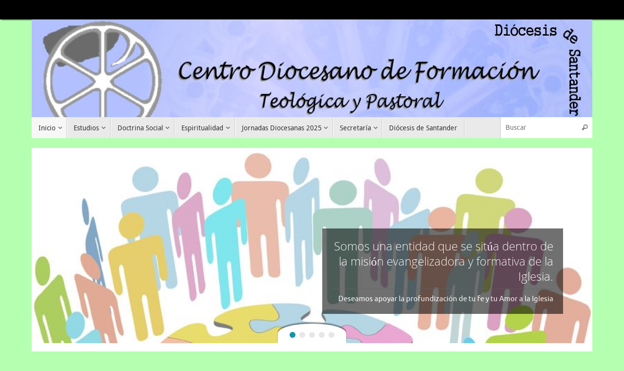

--- FILE ---
content_type: text/html; charset=UTF-8
request_url: http://cformacion.diocesisdesantander.com/727d9fed_benefits-of-vigrx-plus_top-3-ways/
body_size: 13233
content:
<!DOCTYPE html>
<html lang="es">
<head>

<meta http-equiv="X-UA-Compatible" content="IE=edge,chrome=1" />
<meta name="viewport" content="width=device-width, user-scalable=no, initial-scale=1.0, minimum-scale=1.0, maximum-scale=1.0">
<meta http-equiv="Content-Type" content="text/html; charset=UTF-8" />
<link rel="profile" href="http://gmpg.org/xfn/11" />
<link rel="pingback" href="http://cformacion.diocesisdesantander.com/xmlrpc.php" />
<title>Centro Diocesano de Formación Teológica y Pastoral &#8211; Diócesis de Santander</title>
<meta name='robots' content='max-image-preview:large' />
<link rel="alternate" type="application/rss+xml" title="Centro Diocesano de Formación Teológica y Pastoral &raquo; Feed" href="http://cformacion.diocesisdesantander.com/?feed=rss2" />
<link rel="alternate" type="application/rss+xml" title="Centro Diocesano de Formación Teológica y Pastoral &raquo; Feed de los comentarios" href="http://cformacion.diocesisdesantander.com/?feed=comments-rss2" />
<script type="text/javascript">
/* <![CDATA[ */
window._wpemojiSettings = {"baseUrl":"https:\/\/s.w.org\/images\/core\/emoji\/14.0.0\/72x72\/","ext":".png","svgUrl":"https:\/\/s.w.org\/images\/core\/emoji\/14.0.0\/svg\/","svgExt":".svg","source":{"concatemoji":"http:\/\/cformacion.diocesisdesantander.com\/wp-includes\/js\/wp-emoji-release.min.js?ver=6.4.7"}};
/*! This file is auto-generated */
!function(i,n){var o,s,e;function c(e){try{var t={supportTests:e,timestamp:(new Date).valueOf()};sessionStorage.setItem(o,JSON.stringify(t))}catch(e){}}function p(e,t,n){e.clearRect(0,0,e.canvas.width,e.canvas.height),e.fillText(t,0,0);var t=new Uint32Array(e.getImageData(0,0,e.canvas.width,e.canvas.height).data),r=(e.clearRect(0,0,e.canvas.width,e.canvas.height),e.fillText(n,0,0),new Uint32Array(e.getImageData(0,0,e.canvas.width,e.canvas.height).data));return t.every(function(e,t){return e===r[t]})}function u(e,t,n){switch(t){case"flag":return n(e,"\ud83c\udff3\ufe0f\u200d\u26a7\ufe0f","\ud83c\udff3\ufe0f\u200b\u26a7\ufe0f")?!1:!n(e,"\ud83c\uddfa\ud83c\uddf3","\ud83c\uddfa\u200b\ud83c\uddf3")&&!n(e,"\ud83c\udff4\udb40\udc67\udb40\udc62\udb40\udc65\udb40\udc6e\udb40\udc67\udb40\udc7f","\ud83c\udff4\u200b\udb40\udc67\u200b\udb40\udc62\u200b\udb40\udc65\u200b\udb40\udc6e\u200b\udb40\udc67\u200b\udb40\udc7f");case"emoji":return!n(e,"\ud83e\udef1\ud83c\udffb\u200d\ud83e\udef2\ud83c\udfff","\ud83e\udef1\ud83c\udffb\u200b\ud83e\udef2\ud83c\udfff")}return!1}function f(e,t,n){var r="undefined"!=typeof WorkerGlobalScope&&self instanceof WorkerGlobalScope?new OffscreenCanvas(300,150):i.createElement("canvas"),a=r.getContext("2d",{willReadFrequently:!0}),o=(a.textBaseline="top",a.font="600 32px Arial",{});return e.forEach(function(e){o[e]=t(a,e,n)}),o}function t(e){var t=i.createElement("script");t.src=e,t.defer=!0,i.head.appendChild(t)}"undefined"!=typeof Promise&&(o="wpEmojiSettingsSupports",s=["flag","emoji"],n.supports={everything:!0,everythingExceptFlag:!0},e=new Promise(function(e){i.addEventListener("DOMContentLoaded",e,{once:!0})}),new Promise(function(t){var n=function(){try{var e=JSON.parse(sessionStorage.getItem(o));if("object"==typeof e&&"number"==typeof e.timestamp&&(new Date).valueOf()<e.timestamp+604800&&"object"==typeof e.supportTests)return e.supportTests}catch(e){}return null}();if(!n){if("undefined"!=typeof Worker&&"undefined"!=typeof OffscreenCanvas&&"undefined"!=typeof URL&&URL.createObjectURL&&"undefined"!=typeof Blob)try{var e="postMessage("+f.toString()+"("+[JSON.stringify(s),u.toString(),p.toString()].join(",")+"));",r=new Blob([e],{type:"text/javascript"}),a=new Worker(URL.createObjectURL(r),{name:"wpTestEmojiSupports"});return void(a.onmessage=function(e){c(n=e.data),a.terminate(),t(n)})}catch(e){}c(n=f(s,u,p))}t(n)}).then(function(e){for(var t in e)n.supports[t]=e[t],n.supports.everything=n.supports.everything&&n.supports[t],"flag"!==t&&(n.supports.everythingExceptFlag=n.supports.everythingExceptFlag&&n.supports[t]);n.supports.everythingExceptFlag=n.supports.everythingExceptFlag&&!n.supports.flag,n.DOMReady=!1,n.readyCallback=function(){n.DOMReady=!0}}).then(function(){return e}).then(function(){var e;n.supports.everything||(n.readyCallback(),(e=n.source||{}).concatemoji?t(e.concatemoji):e.wpemoji&&e.twemoji&&(t(e.twemoji),t(e.wpemoji)))}))}((window,document),window._wpemojiSettings);
/* ]]> */
</script>
<style id='wp-emoji-styles-inline-css' type='text/css'>

	img.wp-smiley, img.emoji {
		display: inline !important;
		border: none !important;
		box-shadow: none !important;
		height: 1em !important;
		width: 1em !important;
		margin: 0 0.07em !important;
		vertical-align: -0.1em !important;
		background: none !important;
		padding: 0 !important;
	}
</style>
<link rel='stylesheet' id='wp-block-library-css' href='http://cformacion.diocesisdesantander.com/wp-includes/css/dist/block-library/style.min.css?ver=6.4.7' type='text/css' media='all' />
<style id='classic-theme-styles-inline-css' type='text/css'>
/*! This file is auto-generated */
.wp-block-button__link{color:#fff;background-color:#32373c;border-radius:9999px;box-shadow:none;text-decoration:none;padding:calc(.667em + 2px) calc(1.333em + 2px);font-size:1.125em}.wp-block-file__button{background:#32373c;color:#fff;text-decoration:none}
</style>
<style id='global-styles-inline-css' type='text/css'>
body{--wp--preset--color--black: #000000;--wp--preset--color--cyan-bluish-gray: #abb8c3;--wp--preset--color--white: #ffffff;--wp--preset--color--pale-pink: #f78da7;--wp--preset--color--vivid-red: #cf2e2e;--wp--preset--color--luminous-vivid-orange: #ff6900;--wp--preset--color--luminous-vivid-amber: #fcb900;--wp--preset--color--light-green-cyan: #7bdcb5;--wp--preset--color--vivid-green-cyan: #00d084;--wp--preset--color--pale-cyan-blue: #8ed1fc;--wp--preset--color--vivid-cyan-blue: #0693e3;--wp--preset--color--vivid-purple: #9b51e0;--wp--preset--gradient--vivid-cyan-blue-to-vivid-purple: linear-gradient(135deg,rgba(6,147,227,1) 0%,rgb(155,81,224) 100%);--wp--preset--gradient--light-green-cyan-to-vivid-green-cyan: linear-gradient(135deg,rgb(122,220,180) 0%,rgb(0,208,130) 100%);--wp--preset--gradient--luminous-vivid-amber-to-luminous-vivid-orange: linear-gradient(135deg,rgba(252,185,0,1) 0%,rgba(255,105,0,1) 100%);--wp--preset--gradient--luminous-vivid-orange-to-vivid-red: linear-gradient(135deg,rgba(255,105,0,1) 0%,rgb(207,46,46) 100%);--wp--preset--gradient--very-light-gray-to-cyan-bluish-gray: linear-gradient(135deg,rgb(238,238,238) 0%,rgb(169,184,195) 100%);--wp--preset--gradient--cool-to-warm-spectrum: linear-gradient(135deg,rgb(74,234,220) 0%,rgb(151,120,209) 20%,rgb(207,42,186) 40%,rgb(238,44,130) 60%,rgb(251,105,98) 80%,rgb(254,248,76) 100%);--wp--preset--gradient--blush-light-purple: linear-gradient(135deg,rgb(255,206,236) 0%,rgb(152,150,240) 100%);--wp--preset--gradient--blush-bordeaux: linear-gradient(135deg,rgb(254,205,165) 0%,rgb(254,45,45) 50%,rgb(107,0,62) 100%);--wp--preset--gradient--luminous-dusk: linear-gradient(135deg,rgb(255,203,112) 0%,rgb(199,81,192) 50%,rgb(65,88,208) 100%);--wp--preset--gradient--pale-ocean: linear-gradient(135deg,rgb(255,245,203) 0%,rgb(182,227,212) 50%,rgb(51,167,181) 100%);--wp--preset--gradient--electric-grass: linear-gradient(135deg,rgb(202,248,128) 0%,rgb(113,206,126) 100%);--wp--preset--gradient--midnight: linear-gradient(135deg,rgb(2,3,129) 0%,rgb(40,116,252) 100%);--wp--preset--font-size--small: 13px;--wp--preset--font-size--medium: 20px;--wp--preset--font-size--large: 36px;--wp--preset--font-size--x-large: 42px;--wp--preset--spacing--20: 0.44rem;--wp--preset--spacing--30: 0.67rem;--wp--preset--spacing--40: 1rem;--wp--preset--spacing--50: 1.5rem;--wp--preset--spacing--60: 2.25rem;--wp--preset--spacing--70: 3.38rem;--wp--preset--spacing--80: 5.06rem;--wp--preset--shadow--natural: 6px 6px 9px rgba(0, 0, 0, 0.2);--wp--preset--shadow--deep: 12px 12px 50px rgba(0, 0, 0, 0.4);--wp--preset--shadow--sharp: 6px 6px 0px rgba(0, 0, 0, 0.2);--wp--preset--shadow--outlined: 6px 6px 0px -3px rgba(255, 255, 255, 1), 6px 6px rgba(0, 0, 0, 1);--wp--preset--shadow--crisp: 6px 6px 0px rgba(0, 0, 0, 1);}:where(.is-layout-flex){gap: 0.5em;}:where(.is-layout-grid){gap: 0.5em;}body .is-layout-flow > .alignleft{float: left;margin-inline-start: 0;margin-inline-end: 2em;}body .is-layout-flow > .alignright{float: right;margin-inline-start: 2em;margin-inline-end: 0;}body .is-layout-flow > .aligncenter{margin-left: auto !important;margin-right: auto !important;}body .is-layout-constrained > .alignleft{float: left;margin-inline-start: 0;margin-inline-end: 2em;}body .is-layout-constrained > .alignright{float: right;margin-inline-start: 2em;margin-inline-end: 0;}body .is-layout-constrained > .aligncenter{margin-left: auto !important;margin-right: auto !important;}body .is-layout-constrained > :where(:not(.alignleft):not(.alignright):not(.alignfull)){max-width: var(--wp--style--global--content-size);margin-left: auto !important;margin-right: auto !important;}body .is-layout-constrained > .alignwide{max-width: var(--wp--style--global--wide-size);}body .is-layout-flex{display: flex;}body .is-layout-flex{flex-wrap: wrap;align-items: center;}body .is-layout-flex > *{margin: 0;}body .is-layout-grid{display: grid;}body .is-layout-grid > *{margin: 0;}:where(.wp-block-columns.is-layout-flex){gap: 2em;}:where(.wp-block-columns.is-layout-grid){gap: 2em;}:where(.wp-block-post-template.is-layout-flex){gap: 1.25em;}:where(.wp-block-post-template.is-layout-grid){gap: 1.25em;}.has-black-color{color: var(--wp--preset--color--black) !important;}.has-cyan-bluish-gray-color{color: var(--wp--preset--color--cyan-bluish-gray) !important;}.has-white-color{color: var(--wp--preset--color--white) !important;}.has-pale-pink-color{color: var(--wp--preset--color--pale-pink) !important;}.has-vivid-red-color{color: var(--wp--preset--color--vivid-red) !important;}.has-luminous-vivid-orange-color{color: var(--wp--preset--color--luminous-vivid-orange) !important;}.has-luminous-vivid-amber-color{color: var(--wp--preset--color--luminous-vivid-amber) !important;}.has-light-green-cyan-color{color: var(--wp--preset--color--light-green-cyan) !important;}.has-vivid-green-cyan-color{color: var(--wp--preset--color--vivid-green-cyan) !important;}.has-pale-cyan-blue-color{color: var(--wp--preset--color--pale-cyan-blue) !important;}.has-vivid-cyan-blue-color{color: var(--wp--preset--color--vivid-cyan-blue) !important;}.has-vivid-purple-color{color: var(--wp--preset--color--vivid-purple) !important;}.has-black-background-color{background-color: var(--wp--preset--color--black) !important;}.has-cyan-bluish-gray-background-color{background-color: var(--wp--preset--color--cyan-bluish-gray) !important;}.has-white-background-color{background-color: var(--wp--preset--color--white) !important;}.has-pale-pink-background-color{background-color: var(--wp--preset--color--pale-pink) !important;}.has-vivid-red-background-color{background-color: var(--wp--preset--color--vivid-red) !important;}.has-luminous-vivid-orange-background-color{background-color: var(--wp--preset--color--luminous-vivid-orange) !important;}.has-luminous-vivid-amber-background-color{background-color: var(--wp--preset--color--luminous-vivid-amber) !important;}.has-light-green-cyan-background-color{background-color: var(--wp--preset--color--light-green-cyan) !important;}.has-vivid-green-cyan-background-color{background-color: var(--wp--preset--color--vivid-green-cyan) !important;}.has-pale-cyan-blue-background-color{background-color: var(--wp--preset--color--pale-cyan-blue) !important;}.has-vivid-cyan-blue-background-color{background-color: var(--wp--preset--color--vivid-cyan-blue) !important;}.has-vivid-purple-background-color{background-color: var(--wp--preset--color--vivid-purple) !important;}.has-black-border-color{border-color: var(--wp--preset--color--black) !important;}.has-cyan-bluish-gray-border-color{border-color: var(--wp--preset--color--cyan-bluish-gray) !important;}.has-white-border-color{border-color: var(--wp--preset--color--white) !important;}.has-pale-pink-border-color{border-color: var(--wp--preset--color--pale-pink) !important;}.has-vivid-red-border-color{border-color: var(--wp--preset--color--vivid-red) !important;}.has-luminous-vivid-orange-border-color{border-color: var(--wp--preset--color--luminous-vivid-orange) !important;}.has-luminous-vivid-amber-border-color{border-color: var(--wp--preset--color--luminous-vivid-amber) !important;}.has-light-green-cyan-border-color{border-color: var(--wp--preset--color--light-green-cyan) !important;}.has-vivid-green-cyan-border-color{border-color: var(--wp--preset--color--vivid-green-cyan) !important;}.has-pale-cyan-blue-border-color{border-color: var(--wp--preset--color--pale-cyan-blue) !important;}.has-vivid-cyan-blue-border-color{border-color: var(--wp--preset--color--vivid-cyan-blue) !important;}.has-vivid-purple-border-color{border-color: var(--wp--preset--color--vivid-purple) !important;}.has-vivid-cyan-blue-to-vivid-purple-gradient-background{background: var(--wp--preset--gradient--vivid-cyan-blue-to-vivid-purple) !important;}.has-light-green-cyan-to-vivid-green-cyan-gradient-background{background: var(--wp--preset--gradient--light-green-cyan-to-vivid-green-cyan) !important;}.has-luminous-vivid-amber-to-luminous-vivid-orange-gradient-background{background: var(--wp--preset--gradient--luminous-vivid-amber-to-luminous-vivid-orange) !important;}.has-luminous-vivid-orange-to-vivid-red-gradient-background{background: var(--wp--preset--gradient--luminous-vivid-orange-to-vivid-red) !important;}.has-very-light-gray-to-cyan-bluish-gray-gradient-background{background: var(--wp--preset--gradient--very-light-gray-to-cyan-bluish-gray) !important;}.has-cool-to-warm-spectrum-gradient-background{background: var(--wp--preset--gradient--cool-to-warm-spectrum) !important;}.has-blush-light-purple-gradient-background{background: var(--wp--preset--gradient--blush-light-purple) !important;}.has-blush-bordeaux-gradient-background{background: var(--wp--preset--gradient--blush-bordeaux) !important;}.has-luminous-dusk-gradient-background{background: var(--wp--preset--gradient--luminous-dusk) !important;}.has-pale-ocean-gradient-background{background: var(--wp--preset--gradient--pale-ocean) !important;}.has-electric-grass-gradient-background{background: var(--wp--preset--gradient--electric-grass) !important;}.has-midnight-gradient-background{background: var(--wp--preset--gradient--midnight) !important;}.has-small-font-size{font-size: var(--wp--preset--font-size--small) !important;}.has-medium-font-size{font-size: var(--wp--preset--font-size--medium) !important;}.has-large-font-size{font-size: var(--wp--preset--font-size--large) !important;}.has-x-large-font-size{font-size: var(--wp--preset--font-size--x-large) !important;}
.wp-block-navigation a:where(:not(.wp-element-button)){color: inherit;}
:where(.wp-block-post-template.is-layout-flex){gap: 1.25em;}:where(.wp-block-post-template.is-layout-grid){gap: 1.25em;}
:where(.wp-block-columns.is-layout-flex){gap: 2em;}:where(.wp-block-columns.is-layout-grid){gap: 2em;}
.wp-block-pullquote{font-size: 1.5em;line-height: 1.6;}
</style>
<link rel='stylesheet' id='tempera-fonts-css' href='http://cformacion.diocesisdesantander.com/wp-content/themes/tempera/fonts/fontfaces.css?ver=1.8.1' type='text/css' media='all' />
<link rel='stylesheet' id='tempera-style-css' href='http://cformacion.diocesisdesantander.com/wp-content/themes/tempera/style.css?ver=1.8.1' type='text/css' media='all' />
<style id='tempera-style-inline-css' type='text/css'>
#header, #main, #topbar-inner { max-width: 1150px; } #container.one-column { } #container.two-columns-right #secondary { width:250px; float:right; } #container.two-columns-right #content { width:calc(100% - 280px); float:left; } #container.two-columns-left #primary { width:250px; float:left; } #container.two-columns-left #content { width:calc(100% - 280px); float:right; } #container.three-columns-right .sidey { width:125px; float:left; } #container.three-columns-right #primary { margin-left:15px; margin-right:15px; } #container.three-columns-right #content { width: calc(100% - 280px); float:left;} #container.three-columns-left .sidey { width:125px; float:left; } #container.three-columns-left #secondary {margin-left:15px; margin-right:15px; } #container.three-columns-left #content { width: calc(100% - 280px); float:right; } #container.three-columns-sided .sidey { width:125px; float:left; } #container.three-columns-sided #secondary { float:right; } #container.three-columns-sided #content { width: calc(100% - 310px); float:right; margin: 0 155px 0 -1150px; } body { font-family: Ubuntu; } #content h1.entry-title a, #content h2.entry-title a, #content h1.entry-title , #content h2.entry-title { font-family: "Yanone Kaffeesatz Regular"; } .widget-title, .widget-title a { font-family: "Open Sans Light"; } .entry-content h1, .entry-content h2, .entry-content h3, .entry-content h4, .entry-content h5, .entry-content h6, #comments #reply-title, .nivo-caption h2, #front-text1 h2, #front-text2 h2, .column-header-image, .column-header-noimage { font-family: "Open Sans Light"; } #site-title span a { font-family: "Yanone Kaffeesatz Regular"; } #access ul li a, #access ul li a span { font-family: "Droid Sans"; } body { color: #444444; background-color: #B4FFB0 } a { color: #1693A5; } a:hover,.entry-meta span a:hover, .comments-link a:hover { color: #D6341D; } #header { ; } #site-title span a { color:#1693A5; } #site-description { color:#999999; } .socials a { background-color: #1693A5; } .socials .socials-hover { background-color: #D6341D; } /* Main menu top level */ #access a, #nav-toggle span, li.menu-main-search .searchform input[type="search"] { color: #333333; } li.menu-main-search .searchform input[type="search"] { background-color: #ffffff; border-left-color: #cccccc; } #access, #nav-toggle {background-color: #EAEAEA; } #access > .menu > ul > li > a > span { border-color: #cccccc; -webkit-box-shadow: 1px 0 0 #ffffff; box-shadow: 1px 0 0 #ffffff; } /*.rtl #access > .menu > ul > li > a > span { -webkit-box-shadow: -1px 0 0 #ffffff; box-shadow: -1px 0 0 #ffffff; } */ #access a:hover {background-color: #f7f7f7; } #access ul li.current_page_item > a, #access ul li.current-menu-item > a, #access ul li.current_page_ancestor > a, #access ul li.current-menu-ancestor > a { background-color: #f7f7f7; } /* Main menu Submenus */ #access > .menu > ul > li > ul:before {border-bottom-color:#2D2D2D;} #access ul ul ul li:first-child:before { border-right-color:#2D2D2D;} #access ul ul li { background-color:#2D2D2D; border-top-color:#3b3b3b; border-bottom-color:#222222} #access ul ul li a{color:#BBBBBB} #access ul ul li a:hover{background:#3b3b3b} #access ul ul li.current_page_item > a, #access ul ul li.current-menu-item > a, #access ul ul li.current_page_ancestor > a, #access ul ul li.current-menu-ancestor > a { background-color:#3b3b3b; } #topbar { background-color: #000000;border-bottom-color:#282828; box-shadow:3px 0 3px #000000; } .topmenu ul li a, .topmenu .searchsubmit { color: #CCCCCC; } .topmenu ul li a:hover, .topmenu .searchform input[type="search"] { color: #EEEEEE; border-bottom-color: rgba( 22,147,165, 0.5); } #main { background-color: #FFFFFF; } #author-info, #entry-author-info, #content .page-title { border-color: #1693A5; background: #F7F7F7; } #entry-author-info #author-avatar, #author-info #author-avatar { border-color: #EEEEEE; } .sidey .widget-container { color: #333333; ; } .sidey .widget-title { color: #666666; background-color: #F7F7F7;border-color:#cfcfcf;} .sidey .widget-container a {} .sidey .widget-container a:hover {} .entry-content h1, .entry-content h2, .entry-content h3, .entry-content h4, .entry-content h5, .entry-content h6 { color: #444444; } .sticky .entry-header {border-color:#1693A5 } .entry-title, .entry-title a { color: #444444; } .entry-title a:hover { color: #000000; } #content span.entry-format { color: #333333; background-color: #EAEAEA; } #footer { color: #AAAAAA; ; } #footer2 { color: #AAAAAA; background-color: #F7F7F7; } #footer a { ; } #footer a:hover { ; } #footer2 a, .footermenu ul li:after { ; } #footer2 a:hover { ; } #footer .widget-container { color: #333333; ; } #footer .widget-title { color: #666666; background-color: #F7F7F7;border-color:#cfcfcf } a.continue-reading-link, #cryout_ajax_more_trigger { color:#333333; background:#EAEAEA; border-bottom-color:#1693A5; } a.continue-reading-link:hover { border-bottom-color:#D6341D; } a.continue-reading-link i.crycon-right-dir {color:#1693A5} a.continue-reading-link:hover i.crycon-right-dir {color:#D6341D} .page-link a, .page-link > span > em {border-color:#CCCCCC} .columnmore a {background:#1693A5;color:#F7F7F7} .columnmore a:hover {background:#D6341D;} .button, #respond .form-submit input#submit, input[type="submit"], input[type="reset"] { background-color: #1693A5; } .button:hover, #respond .form-submit input#submit:hover { background-color: #D6341D; } .entry-content tr th, .entry-content thead th { color: #444444; } .entry-content table, .entry-content fieldset, .entry-content tr td, .entry-content tr th, .entry-content thead th { border-color: #CCCCCC; } .entry-content tr.even td { background-color: #F7F7F7 !important; } hr { border-color: #CCCCCC; } input[type="text"], input[type="password"], input[type="email"], textarea, select, input[type="color"],input[type="date"],input[type="datetime"],input[type="datetime-local"],input[type="month"],input[type="number"],input[type="range"], input[type="search"],input[type="tel"],input[type="time"],input[type="url"],input[type="week"] { background-color: #F7F7F7; border-color: #CCCCCC #EEEEEE #EEEEEE #CCCCCC; color: #444444; } input[type="submit"], input[type="reset"] { color: #FFFFFF; background-color: #1693A5; } input[type="text"]:hover, input[type="password"]:hover, input[type="email"]:hover, textarea:hover, input[type="color"]:hover, input[type="date"]:hover, input[type="datetime"]:hover, input[type="datetime-local"]:hover, input[type="month"]:hover, input[type="number"]:hover, input[type="range"]:hover, input[type="search"]:hover, input[type="tel"]:hover, input[type="time"]:hover, input[type="url"]:hover, input[type="week"]:hover { background-color: rgba(247,247,247,0.4); } .entry-content pre { border-color: #CCCCCC; border-bottom-color:#1693A5;} .entry-content code { background-color:#F7F7F7;} .entry-content blockquote { border-color: #EEEEEE; } abbr, acronym { border-color: #444444; } .comment-meta a { color: #444444; } #respond .form-allowed-tags { color: #999999; } .entry-meta .crycon-metas:before {color:#CCCCCC;} .entry-meta span a, .comments-link a, .entry-meta {color:#666666;} .entry-meta span a:hover, .comments-link a:hover {} .nav-next a:hover {} .nav-previous a:hover { } .pagination { border-color:#ededed;} .pagination span, .pagination a { background:#F7F7F7; border-left-color:#dddddd; border-right-color:#ffffff; } .pagination a:hover { background: #ffffff; } #searchform input[type="text"] {color:#999999;} .caption-accented .wp-caption { background-color:rgba(22,147,165,0.8); color:#FFFFFF} .tempera-image-one .entry-content img[class*='align'], .tempera-image-one .entry-summary img[class*='align'], .tempera-image-two .entry-content img[class*='align'], .tempera-image-two .entry-summary img[class*='align'], .tempera-image-one .entry-content [class*='wp-block'][class*='align'] img, .tempera-image-one .entry-summary [class*='wp-block'][class*='align'] img, .tempera-image-two .entry-content [class*='wp-block'][class*='align'] img, .tempera-image-two .entry-summary [class*='wp-block'][class*='align'] img { border-color:#1693A5;} html { font-size:15px; line-height:1.7; } .entry-content, .entry-summary, #frontpage blockquote { text-align:inherit; } .entry-content, .entry-summary, .widget-area { ; } #content h1.entry-title, #content h2.entry-title { font-size:34px ;} .widget-title, .widget-title a { font-size:18px ;} h1 { font-size: 2.526em; } h2 { font-size: 2.202em; } h3 { font-size: 1.878em; } h4 { font-size: 1.554em; } h5 { font-size: 1.23em; } h6 { font-size: 0.906em; } #site-title { font-size:38px ;} #access ul li a, li.menu-main-search .searchform input[type="search"] { font-size:14px ;} #respond .form-allowed-tags { display:none;} .nocomments, .nocomments2 {display:none;} .comments-link span { display:none;} #header-container > div { margin:40px 0 0 0px;} header.page-header, .archive h1.page-title { display:none; } .entry-content p, .entry-content ul, .entry-content ol, .entry-content dd, .entry-content pre, .entry-content hr, .commentlist p { margin-bottom: 1.0em; } header.entry-header > .entry-meta { display: none; } #toTop {background:#FFFFFF;margin-left:1300px;} #toTop:hover .crycon-back2top:before {color:#D6341D;} @media (max-width: 1195px) { #footer2 #toTop { position: relative; margin-left: auto !important; margin-right: auto !important; bottom: 0; display: block; width: 45px; border-radius: 4px 4px 0 0; opacity: 1; } } #main {margin-top:20px; } #forbottom {margin-left: 30px; margin-right: 30px;} #header-widget-area { width: 33%; } #branding { height:200px; } 
 .slider-wrapper { max-width: 1150px ; max-height: 400px ; } .slider-shadow { /* width: 1150px ; */ } #slider{ max-width: 1150px ; max-height: 400px ; } .theme-default .nivo-controlNav {top:-40px;} #front-text1 h2, #front-text2 h2 { color: #444444; } #front-columns > div, #front-columns > li { width: 30%; } #front-columns > div.column3, #front-columns > li:nth-child(n+3) { margin-right: 0; } .rtl #front-columns > div.column3, .rtl #front-columns > li:nth-child(n+3) { margin-left: 0; } .column-image { max-width:318px;margin:0 auto;} .column-image img { max-width:318px; max-height:201px;} .nivo-caption { background-color: rgba(0,0,0,0.7); } .nivo-caption, .nivo-caption a { color: #ffffff; } .theme-default .nivo-controlNav, .theme-default .nivo-directionNav a { background-color:#ffffff; } .slider-bullets .nivo-controlNav a { background-color: #e7e7e7; } .slider-bullets .nivo-controlNav a:hover { background-color: #d3d3d3; } .slider-bullets .nivo-controlNav a.active {background-color: #1693A5; } .slider-numbers .nivo-controlNav a { color:#ffffff;background-color:#000000;} .slider-numbers .nivo-controlNav a:hover { color: #1693A5; } .slider-numbers .nivo-controlNav a.active { color:#1693A5;} 
/* Tempera Custom CSS */
</style>
<link rel='stylesheet' id='tempera-mobile-css' href='http://cformacion.diocesisdesantander.com/wp-content/themes/tempera/styles/style-mobile.css?ver=1.8.1' type='text/css' media='all' />
<script type="text/javascript" src="http://cformacion.diocesisdesantander.com/wp-includes/js/jquery/jquery.min.js?ver=3.7.1" id="jquery-core-js"></script>
<script type="text/javascript" src="http://cformacion.diocesisdesantander.com/wp-includes/js/jquery/jquery-migrate.min.js?ver=3.4.1" id="jquery-migrate-js"></script>
<link rel="https://api.w.org/" href="http://cformacion.diocesisdesantander.com/index.php?rest_route=/" /><link rel="EditURI" type="application/rsd+xml" title="RSD" href="http://cformacion.diocesisdesantander.com/xmlrpc.php?rsd" />
<meta name="generator" content="WordPress 6.4.7" />
	<!--[if lt IE 9]>
	<script>
	document.createElement('header');
	document.createElement('nav');
	document.createElement('section');
	document.createElement('article');
	document.createElement('aside');
	document.createElement('footer');
	</script>
	<![endif]-->
	</head>
<body class="home blog tempera-image-one caption-dark magazine-layout presentation-page coldisplay0 tempera-comment-placeholders tempera-menu-left">

	<a class="skip-link screen-reader-text" href="#main" title="Saltar al contenido"> Saltar al contenido </a>
	
<div id="wrapper" class="hfeed">
<div id="topbar" ><div id="topbar-inner">  </div></div>

<div id="header-full">
	<header id="header">
		<div id="masthead">
			<div id="branding" role="banner" >
				<img id="bg_image" alt="Centro Diocesano de Formación Teológica y Pastoral" title="Centro Diocesano de Formación Teológica y Pastoral" src="http://cformacion.diocesisdesantander.com/wp-content/uploads/2014/08/banner.jpg"  />	<div id="header-container">
	</div>								<div style="clear:both;"></div>
			</div><!-- #branding -->
			<button id="nav-toggle"><span>&nbsp;</span></button>
			<nav id="access" class="jssafe" role="navigation">
					<div class="skip-link screen-reader-text"><a href="#content" title="Saltar al contenido">
		Saltar al contenido	</a></div>
	<div class="menu"><ul id="prime_nav" class="menu"><li id="menu-item-2418" class="menu-item menu-item-type-custom menu-item-object-custom current-menu-item menu-item-home menu-item-has-children menu-item-2418"><a href="http://cformacion.diocesisdesantander.com/"><span>Inicio</span></a>
<ul class="sub-menu">
	<li id="menu-item-2467" class="menu-item menu-item-type-post_type menu-item-object-page menu-item-2467"><a href="http://cformacion.diocesisdesantander.com/?page_id=6"><span>¿Quienes somos?</span></a></li>
	<li id="menu-item-2466" class="menu-item menu-item-type-post_type menu-item-object-page menu-item-2466"><a href="http://cformacion.diocesisdesantander.com/?page_id=8"><span>¿Dónde estamos? <ul style="position: absolute; top: -10000px; left: -10000px;"><li><a href="http://cformacion.diocesisdesantander.com/727d9fed_advantages-of-natural-male-supplements_how-to-prevent-this-together-with-your/">how to prevent this together with your advantages of natural male supplements</a></li><li><a href="http://cformacion.diocesisdesantander.com/727d9fed_how-to-cure-erectile-dysfunction-quickly_the-reduced-down-on/">the reduced down on how to cure erectile dysfunction quickly</a></li><li><a href="http://cformacion.diocesisdesantander.com/727d9fed_define-nootropic_top-choices-of/">top choices of define nootropic</a></li><li><a href="http://cformacion.diocesisdesantander.com/727d9fed_elderly-male-enhancement_top-recommendations-of/">top recommendations of elderly male enhancement</a></li><li><a href="http://cformacion.diocesisdesantander.com/727d9fed_male-testosterone-supplements-walmart_rumored-buzz-on/">rumored buzz on male testosterone supplements walmart</a></li><li><a href="http://cformacion.diocesisdesantander.com/727d9fed_vigrx-ticker_how-do-you-get/">how do you get vigrx ticker</a></li><li><a href="http://cformacion.diocesisdesantander.com/727d9fed_what-vitamins-are-good-for-male-enhancement_unanswered-questions-in-to/">unanswered questions in to what vitamins are good for male enhancement</a></li><li><a href="http://cformacion.diocesisdesantander.com/727d9fed_does-nutratech-vialus-male-enhancement-contain-yohimbe_getting-my/">getting my does nutratech vialus male enhancement contain yohimbe</a></li><li><a href="http://cformacion.diocesisdesantander.com/727d9fed_free-men-penis_new-things-are-revealed-5-by-unbiased-article-about/">new things are revealed 5 by unbiased article about free men penis</a></li><li><a href="http://cformacion.diocesisdesantander.com/727d9fed_sex-position-to-conceive-with-pcos_three-crucial-steps-you-have-to-just-take-before-buying/">three crucial steps you have to just take before buying sex position to conceive with pcos</a></li><li><a href="http://cformacion.diocesisdesantander.com/727d9fed_sex-power-best-medicine-for-man_the-foolproof/">the foolproof sex power best medicine for man</a></li><li><a href="http://cformacion.diocesisdesantander.com/727d9fed_viagra-para-hombres-en-farmacias-similares_obtaining-the-most-useful/">obtaining the most useful viagra para hombres en farmacias similares</a></li><li><a href="http://cformacion.diocesisdesantander.com/727d9fed_que-es-extenze-y-para-que-sirve_why-i-purchased-two/">why i purchased two que es extenze y para que sirve</a></li><li><a href="http://cformacion.diocesisdesantander.com/727d9fed_viagra-pill-price-uk_things-you-will-not-like-about/">things you will not like about viagra pill price uk</a></li><li><a href="http://cformacion.diocesisdesantander.com/727d9fed_how-good-is-extenze_top-options-of/">top options of how good is extenze</a></li></ul></span></a></li>
	<li id="menu-item-2465" class="menu-item menu-item-type-post_type menu-item-object-page menu-item-2465"><a href="http://cformacion.diocesisdesantander.com/?page_id=10"><span>Contacto</span></a></li>
</ul>
</li>
<li id="menu-item-2470" class="menu-item menu-item-type-post_type menu-item-object-page menu-item-has-children menu-item-2470"><a href="http://cformacion.diocesisdesantander.com/?page_id=2468"><span>Estudios</span></a>
<ul class="sub-menu">
	<li id="menu-item-2473" class="menu-item menu-item-type-post_type menu-item-object-page menu-item-has-children menu-item-2473"><a href="http://cformacion.diocesisdesantander.com/?page_id=23"><span>Bachillerato en CCRR</span></a>
	<ul class="sub-menu">
		<li id="menu-item-2538" class="menu-item menu-item-type-custom menu-item-object-custom menu-item-2538"><a target="_blank" rel="noopener" href="http://cformacion.diocesisdesantander.com/wp-content/uploads/2025/10/Informacion-Bachillerato-en-Ciencias-Religiosas-Curso-2025-26-Extension-de-Santander-del-ISCCRR-San-Damaso-1.pdf"><span>Información</span></a></li>
	</ul>
</li>
	<li id="menu-item-2476" class="menu-item menu-item-type-post_type menu-item-object-page menu-item-has-children menu-item-2476"><a href="http://cformacion.diocesisdesantander.com/?page_id=27"><span>DECA Infantil y Primaria</span></a>
	<ul class="sub-menu">
		<li id="menu-item-2539" class="menu-item menu-item-type-custom menu-item-object-custom menu-item-2539"><a target="_blank" rel="noopener" href="http://cformacion.diocesisdesantander.com/wp-content/uploads/2025/10/INFORMACION-Curso-DECA-Para-la-Docencia-de-RELIGION-en-Educacion-Infantil-y-Primaria-Instituto-de-Teologia-de-Santander-1.pdf"><span>Información</span></a></li>
	</ul>
</li>
	<li id="menu-item-2477" class="menu-item menu-item-type-post_type menu-item-object-page menu-item-has-children menu-item-2477"><a href="http://cformacion.diocesisdesantander.com/?page_id=197"><span>DECA Secundaria</span></a>
	<ul class="sub-menu">
		<li id="menu-item-3627" class="menu-item menu-item-type-custom menu-item-object-custom menu-item-3627"><a target="_blank" rel="noopener" href="http://cformacion.diocesisdesantander.com/wp-content/uploads/2025/10/INFORMACION-Curso-DECA-Para-la-Docencia-de-Religion-en-Educacon-Secundaria-Obligatoria-y-Bachillerato.pdf"><span>Información</span></a></li>
	</ul>
</li>
	<li id="menu-item-4202" class="menu-item menu-item-type-post_type menu-item-object-page menu-item-4202"><a href="http://cformacion.diocesisdesantander.com/?page_id=4200"><span>IITD-Planes de Formación</span></a></li>
</ul>
</li>
<li id="menu-item-2486" class="menu-item menu-item-type-post_type menu-item-object-page menu-item-has-children menu-item-2486"><a href="http://cformacion.diocesisdesantander.com/?page_id=2484"><span>Doctrina Social</span></a>
<ul class="sub-menu">
	<li id="menu-item-2493" class="menu-item menu-item-type-post_type menu-item-object-page menu-item-2493"><a href="http://cformacion.diocesisdesantander.com/?page_id=330"><span>Presentación</span></a></li>
	<li id="menu-item-4175" class="menu-item menu-item-type-post_type menu-item-object-page menu-item-4175"><a href="http://cformacion.diocesisdesantander.com/?page_id=4169"><span>Fratelli tutti</span></a></li>
	<li id="menu-item-3499" class="menu-item menu-item-type-post_type menu-item-object-page menu-item-3499"><a target="_blank" rel="noopener" href="http://cformacion.diocesisdesantander.com/?page_id=3495"><span>Ecología</span></a></li>
	<li id="menu-item-2491" class="menu-item menu-item-type-post_type menu-item-object-page menu-item-2491"><a href="http://cformacion.diocesisdesantander.com/?page_id=1547"><span>Familia</span></a></li>
	<li id="menu-item-2490" class="menu-item menu-item-type-post_type menu-item-object-page menu-item-2490"><a href="http://cformacion.diocesisdesantander.com/?page_id=332"><span>Economía</span></a></li>
	<li id="menu-item-2492" class="menu-item menu-item-type-post_type menu-item-object-page menu-item-2492"><a href="http://cformacion.diocesisdesantander.com/?page_id=334"><span>Participación Pública</span></a></li>
	<li id="menu-item-2494" class="menu-item menu-item-type-post_type menu-item-object-page menu-item-2494"><a href="http://cformacion.diocesisdesantander.com/?page_id=336"><span>Principios de la DSI</span></a></li>
	<li id="menu-item-2495" class="menu-item menu-item-type-post_type menu-item-object-page menu-item-2495"><a href="http://cformacion.diocesisdesantander.com/?page_id=338"><span>Recursos</span></a></li>
	<li id="menu-item-2489" class="menu-item menu-item-type-post_type menu-item-object-page menu-item-2489"><a href="http://cformacion.diocesisdesantander.com/?page_id=340"><span>Biblioteca</span></a></li>
</ul>
</li>
<li id="menu-item-2496" class="menu-item menu-item-type-post_type menu-item-object-page menu-item-has-children menu-item-2496"><a href="http://cformacion.diocesisdesantander.com/?page_id=2479"><span>Espiritualidad</span></a>
<ul class="sub-menu">
	<li id="menu-item-2501" class="menu-item menu-item-type-post_type menu-item-object-page menu-item-2501"><a href="http://cformacion.diocesisdesantander.com/?page_id=1697"><span>Presentación</span></a></li>
	<li id="menu-item-2500" class="menu-item menu-item-type-post_type menu-item-object-page menu-item-2500"><a href="http://cformacion.diocesisdesantander.com/?page_id=1707"><span>Oraciones con el Evangelio</span></a></li>
	<li id="menu-item-2503" class="menu-item menu-item-type-post_type menu-item-object-page menu-item-2503"><a href="http://cformacion.diocesisdesantander.com/?page_id=1652"><span>Taller de Santa Teresa</span></a></li>
	<li id="menu-item-2502" class="menu-item menu-item-type-post_type menu-item-object-page menu-item-2502"><a href="http://cformacion.diocesisdesantander.com/?page_id=1684"><span>Ejercicios en la Vida Diaria</span></a></li>
</ul>
</li>
<li id="menu-item-2505" class="menu-item menu-item-type-post_type menu-item-object-page menu-item-has-children menu-item-2505"><a href="http://cformacion.diocesisdesantander.com/?page_id=40"><span>Jornadas Diocesanas 2025</span></a>
<ul class="sub-menu">
	<li id="menu-item-2507" class="menu-item menu-item-type-post_type menu-item-object-page menu-item-2507"><a href="http://cformacion.diocesisdesantander.com/?page_id=342"><span>Jornadas Diocesanas de Formación Pastoral 2025</span></a></li>
	<li id="menu-item-2506" class="menu-item menu-item-type-post_type menu-item-object-page menu-item-2506"><a href="http://cformacion.diocesisdesantander.com/?page_id=344"><span>Ediciones anteriores</span></a></li>
</ul>
</li>
<li id="menu-item-2509" class="menu-item menu-item-type-post_type menu-item-object-page menu-item-has-children menu-item-2509"><a href="http://cformacion.diocesisdesantander.com/?page_id=17"><span>Secretaría</span></a>
<ul class="sub-menu">
	<li id="menu-item-2508" class="menu-item menu-item-type-post_type menu-item-object-page menu-item-has-children menu-item-2508"><a href="http://cformacion.diocesisdesantander.com/?page_id=21"><span>Matrícula</span></a>
	<ul class="sub-menu">
		<li id="menu-item-3626" class="menu-item menu-item-type-custom menu-item-object-custom menu-item-3626"><a target="_blank" rel="noopener" href="http://cformacion.diocesisdesantander.com/wp-content/uploads/2025/08/TASAS-CURSO-2025-26-para-el-ALUMNO.pdf"><span>Tasas</span></a></li>
	</ul>
</li>
	<li id="menu-item-2510" class="menu-item menu-item-type-post_type menu-item-object-page menu-item-2510"><a href="http://cformacion.diocesisdesantander.com/?page_id=19"><span>Equipo de Trabajo</span></a></li>
</ul>
</li>
<li id="menu-item-2537" class="menu-item menu-item-type-custom menu-item-object-custom menu-item-2537"><a href="http://www.diocesisdesantander.com/"><span>Diócesis de Santander</span></a></li>
<li class='menu-main-search'> 
<form role="search" method="get" class="searchform" action="http://cformacion.diocesisdesantander.com/">
	<label>
		<span class="screen-reader-text">Búsqueda para:</span>
		<input type="search" class="s" placeholder="Buscar" value="" name="s" />
	</label>
	<button type="submit" class="searchsubmit"><span class="screen-reader-text">Buscar</span><i class="crycon-search"></i></button>
</form>
 </li></ul></div>			</nav><!-- #access -->
		</div><!-- #masthead -->
	</header><!-- #header -->
</div><!-- #header-full -->

<div style="clear:both;height:0;"> </div>

<div id="main" class="main">
			<div  id="forbottom" >
		
		<div style="clear:both;"> </div>

		
	<div id="frontpage">

			<div class="slider-wrapper theme-default slider-navhover slider-bullets">
		<div class="ribbon"></div>
		<div id="slider" class="nivoSlider">
						<a href='http://cformacion.diocesisdesantander.com/wp-content/uploads/2024/05/DIPTICO-INFORMACION-GENERAL-CENTRO-DIOCESANO-DE-FORMACION-TEOLOGICA-Y-PASTORAL.pdf'>
					 <img src='http://cformacion.diocesisdesantander.com/wp-content/uploads/2016/01/formacion-grupo-sie-empresas.jpg' data-thumb='http://cformacion.diocesisdesantander.com/wp-content/uploads/2016/01/formacion-grupo-sie-empresas.jpg' alt="Somos una entidad que se sitúa dentro de la misión evangelizadora y formativa de la Iglesia."  title="#caption0"  />
				</a>						<a href='http://cformacion.diocesisdesantander.com/wp-content/uploads/2024/05/INFORMACION-Curso-DECA-Para-la-Docencia-de-RELIGION-en-Educacion-Infantil-y-Primaria-Instituto-de-Teologia-de-Santander.pdf'>
					 <img src='http://cformacion.diocesisdesantander.com/wp-content/uploads/2016/01/decaG.png' data-thumb='http://cformacion.diocesisdesantander.com/wp-content/uploads/2016/01/decaG.png' alt="El Curso de la DECA capacita para ser profesor de Religión        de manera cualificada en:     * Educación Infantil y Primaria.    * ESO, Bachillerato y FP."  title="#caption1"  />
				</a>						<a href='http://cformacion.diocesisdesantander.com/wp-content/uploads/2024/05/Informacion-Bachillerato-en-Ciencias-Religiosas-Curso-2023-24-Extension-de-Santander-del-ISCCRR-San-Damaso.pdf'>
					 <img src='http://cformacion.diocesisdesantander.com/wp-content/uploads/2014/08/logoSanDamaso.png' data-thumb='http://cformacion.diocesisdesantander.com/wp-content/uploads/2014/08/logoSanDamaso.png' alt="En cualquier momento te puedes matricular en los estudios de Ciencias Religiosas - No dejes pasar está oportunidad..."  title="#caption2"  />
				</a>						<a href='#'>
					 <img src='http://cformacion.diocesisdesantander.com/wp-content/uploads/2014/08/CURSO-DSI-SLIDE-FOTO.png' data-thumb='http://cformacion.diocesisdesantander.com/wp-content/uploads/2014/08/CURSO-DSI-SLIDE-FOTO.png' alt="¿Quieres conocer la gran riqueza que nos ofrece la Doctrina Social de la Iglesia? Atrévete…"  title="#caption3"  />
				</a>						<a href='http://cformacion.diocesisdesantander.com/wp-content/uploads/2024/05/Triptico-Jornadas-2024.pdf'>
					 <img src='http://cformacion.diocesisdesantander.com/wp-content/uploads/2024/05/Cartel-JORNADAS-2024-Recorte-3-scaled.jpg' data-thumb='http://cformacion.diocesisdesantander.com/wp-content/uploads/2024/05/Cartel-JORNADAS-2024-Recorte-3-scaled.jpg' alt="Jornadas Diocesanas de Formación Pastoral 2024"  title="#caption4"  />
				</a>				</div>
						<div id="caption0" class="nivo-html-caption">
					<h2>Somos una entidad que se sitúa dentro de la misión evangelizadora y formativa de la Iglesia.</h2><div class="slide-text">Deseamos apoyar la profundización de tu fe y tu Amor a la Iglesia</div>				</div>
						<div id="caption1" class="nivo-html-caption">
					<h2>El Curso de la DECA capacita para ser profesor de Religión        de manera cualificada en:     * Educación Infantil y Primaria.    * ESO, Bachillerato y FP.</h2>				</div>
						<div id="caption2" class="nivo-html-caption">
					<h2>En cualquier momento te puedes matricular en los estudios de Ciencias Religiosas - No dejes pasar está oportunidad...</h2><div class="slide-text">...de adquirir una formación cualificada para el desarrollo de tareas como la enseñanza de la religión católica, la catequesis…</div>				</div>
						<div id="caption3" class="nivo-html-caption">
					<h2>¿Quieres conocer la gran riqueza que nos ofrece la Doctrina Social de la Iglesia? Atrévete…</h2><div class="slide-text">Hoy la humanidad se encuentra ante enormes desafíos y la Doctrina Social de la Iglesia realiza una lectura lúcida de los signos de los tiempos, atrévete a descubrirla…</div>				</div>
						<div id="caption4" class="nivo-html-caption">
					<h2>Jornadas Diocesanas de Formación Pastoral 2024</h2><div class="slide-text">"SER TESTIGOS DE ESPERANZA"</div>				</div>
			</div>
		<div class="slider-shadow"></div>

	
		<div id="pp-afterslider">
			<div id="front-text3"> <img class="aligncenter wp-image-122 size-full" src="http://cformacion.diocesisdesantander.com/wp-content/uploads/2014/08/grupo.jpg" alt="grupo" width="1100" height="198" /> </div>	<div id="front-columns" class="pp-columns3">
				<div class="pp-column column1">
							<a href="http://cformacion.diocesisdesantander.com/?p=168"  class="clickable-column">
					<h3 class='column-header-image'>Jornadas Diocesanas 2025</h3>				</a>

				<div class="column-image">
					<div class="column-image-inside">  </div>
						<a href="http://cformacion.diocesisdesantander.com/?p=168"  class="clickable-column">
							<img src="http://cformacion.diocesisdesantander.com/wp-content/uploads/2024/05/1-Foto-Portada-1-318x201.jpg" alt="Jornadas Diocesanas 2025" />
						</a>
					
							
						<div class="column-text">
							Querido Amigo: Te animamos a PARTICIPAR en las XXI Jornadas Diocesanas de Formación Pastoral: “SOY YO EL QUE OS HA ELEGIDO”, que se van a...							
						</div>
																<div class="columnmore">
							<a href="http://cformacion.diocesisdesantander.com/?p=168" >Leer + <i class="column-arrow"></i> </a>
						</div>
									</div><!--column-image-->
					</div><!-- column -->
			<div class="pp-column column2">
							<a href="http://cformacion.diocesisdesantander.com/?p=72"  class="clickable-column">
					<h3 class='column-header-image'>Nuevo plazo de matrícula</h3>				</a>

				<div class="column-image">
					<div class="column-image-inside">  </div>
						<a href="http://cformacion.diocesisdesantander.com/?p=72"  class="clickable-column">
							<img src="http://cformacion.diocesisdesantander.com/wp-content/uploads/2014/07/MATRICULAS-DECA-Y-CCRR-NOTICIA-FOTO-318x201.jpg" alt="Nuevo plazo de matrícula" />
						</a>
					
							
						<div class="column-text">
							APÚNTATE en nuestros Planes Académicos y Formativos que se imparten en nuestro Centro: 1. Bachillerato/Grado en Ciencias Religiosas &gt;&gt; Periodo de Matriculación: Está abierto durante...							
						</div>
																<div class="columnmore">
							<a href="http://cformacion.diocesisdesantander.com/?p=72" >Leer + <i class="column-arrow"></i> </a>
						</div>
									</div><!--column-image-->
					</div><!-- column -->
			<div class="pp-column column3">
							<a href="http://cformacion.diocesisdesantander.com/?p=166"  class="clickable-column">
					<h3 class='column-header-image'>Doctrina Social de la Iglesia</h3>				</a>

				<div class="column-image">
					<div class="column-image-inside">  </div>
						<a href="http://cformacion.diocesisdesantander.com/?p=166"  class="clickable-column">
							<img src="http://cformacion.diocesisdesantander.com/wp-content/uploads/2014/08/CURSO-DSI-SLIDE-FOTO-318x201.png" alt="Doctrina Social de la Iglesia" />
						</a>
					
							
						<div class="column-text">
							&nbsp;&nbsp;&nbsp;&nbsp;&nbsp;&nbsp;&nbsp;&nbsp;&nbsp;&nbsp;&nbsp;&nbsp;&nbsp;&nbsp;&nbsp;&nbsp;&nbsp;&nbsp;&nbsp;&nbsp;&nbsp;&nbsp;&nbsp; &gt;&gt;&gt; Premisas básicas de la Doctrina Social de la Iglesia &lt;&lt;&lt; Desde la Escuela Diocesana de Formación en la Doctrina Social de la Iglesia,...							
						</div>
																<div class="columnmore">
							<a href="http://cformacion.diocesisdesantander.com/?p=166" >Leer + <i class="column-arrow"></i> </a>
						</div>
									</div><!--column-image-->
					</div><!-- column -->
		</div>
		</div> <!-- #pp-afterslider -->
	</div> <!-- #frontpage -->
		<div style="clear:both;"></div>
	</div> <!-- #forbottom -->


	<footer id="footer" role="contentinfo">
		<div id="colophon">
		
			
			
		</div><!-- #colophon -->

		<div id="footer2">
		
			<div id="toTop"><i class="crycon-back2top"></i> </div>	<span style="display:block;float:right;text-align:right;padding:0 20px 5px;font-size:.9em;">
	Funciona con <a target="_blank" href="http://www.cryoutcreations.eu" title="Tempera Theme by Cryout Creations">Tempera</a> &amp; <a target="_blank" href="http://wordpress.org/"
			title="Plataforma semántica de publicación personal">  WordPress.		</a>
	</span><!-- #site-info -->
				
		</div><!-- #footer2 -->

	</footer><!-- #footer -->

	</div><!-- #main -->
</div><!-- #wrapper -->


	<script type="text/javascript">
	jQuery(document).ready(function() {
		jQuery('#slider').nivoSlider({
			effect: 'random',
			animSpeed: 750,
						//controlNavThumbs: true,
			pauseTime: 5000		});
	});
	</script>
<script type="text/javascript" id="cryout_ajax_more-js-extra">
/* <![CDATA[ */
var cryout_ajax_more = {"page_number_next":"2","page_number_max":"1","page_link_model":"http:\/\/cformacion.diocesisdesantander.com\/727d9fed_benefits-of-vigrx-plus_top-3-ways\/?paged=9999999","load_more_str":"More Posts","content_css_selector":"#content","pagination_css_selector":".pagination, .navigation"};
/* ]]> */
</script>
<script type="text/javascript" src="http://cformacion.diocesisdesantander.com/wp-content/themes/tempera/js/ajax.js?ver=1.8.1" id="cryout_ajax_more-js"></script>
<script type="text/javascript" id="tempera-frontend-js-extra">
/* <![CDATA[ */
var tempera_settings = {"mobile":"1","fitvids":"1","contentwidth":"900"};
/* ]]> */
</script>
<script type="text/javascript" src="http://cformacion.diocesisdesantander.com/wp-content/themes/tempera/js/frontend.js?ver=1.8.1" id="tempera-frontend-js"></script>
<script type="text/javascript" src="http://cformacion.diocesisdesantander.com/wp-content/themes/tempera/js/nivo.slider.min.js?ver=1.8.1" id="tempera-nivoslider-js"></script>
	<script type="text/javascript">
	var cryout_global_content_width = 900;
	var cryout_toTop_offset = 1150;
			</script> 
</body>
</html>
